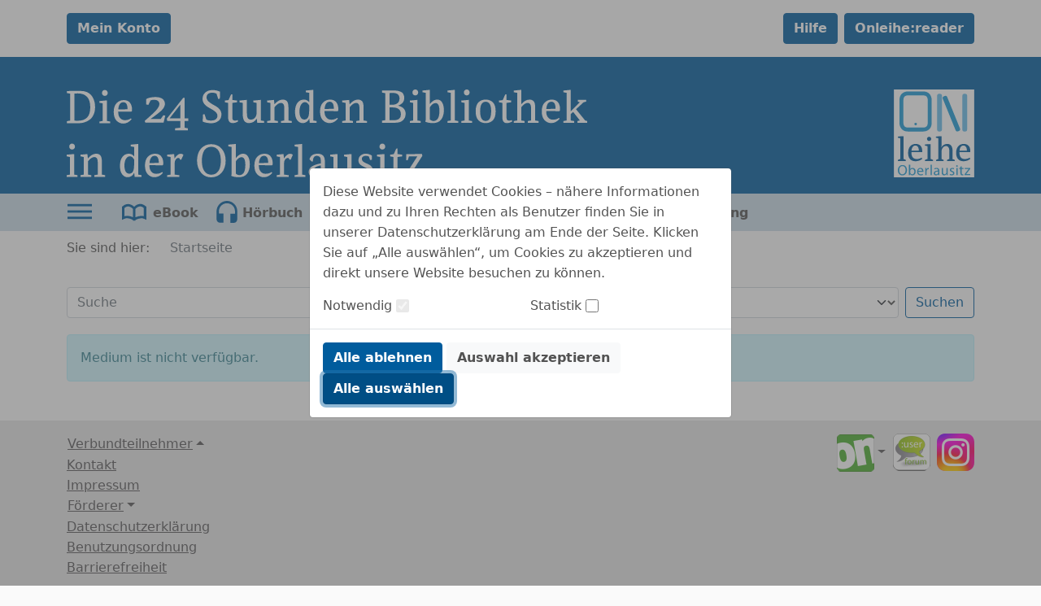

--- FILE ---
content_type: image/svg+xml;charset=UTF-8
request_url: https://oberlausitz.onleihe.de/oberlausitz/static/images/dvb_xa_de_sn_ol/defaultHeader.svg
body_size: 6876
content:
<?xml version="1.0" encoding="UTF-8" standalone="no"?>
<!-- Creator: CorelDRAW X8 -->

<svg
   xmlns:dc="http://purl.org/dc/elements/1.1/"
   xmlns:cc="http://creativecommons.org/ns#"
   xmlns:rdf="http://www.w3.org/1999/02/22-rdf-syntax-ns#"
   xmlns:svg="http://www.w3.org/2000/svg"
   xmlns="http://www.w3.org/2000/svg"
   xmlns:sodipodi="http://sodipodi.sourceforge.net/DTD/sodipodi-0.dtd"
   xmlns:inkscape="http://www.inkscape.org/namespaces/inkscape"
   xml:space="preserve"
   width="110.87mm"
   height="121.26mm"
   version="1.1"
   style="clip-rule:evenodd;fill-rule:evenodd;image-rendering:optimizeQuality;shape-rendering:geometricPrecision;text-rendering:geometricPrecision"
   viewBox="0 0 11087 12126"
   id="svg192"
   sodipodi:docname="defaultHeader.svg"
   inkscape:version="0.92.4 (5da689c313, 2019-01-14)"><metadata
   id="metadata196"><rdf:RDF><cc:Work
       rdf:about=""><dc:format>image/svg+xml</dc:format><dc:type
         rdf:resource="http://purl.org/dc/dcmitype/StillImage" /></cc:Work></rdf:RDF></metadata><sodipodi:namedview
   pagecolor="#ffffff"
   bordercolor="#666666"
   borderopacity="1"
   objecttolerance="10"
   gridtolerance="10"
   guidetolerance="10"
   inkscape:pageopacity="0"
   inkscape:pageshadow="2"
   inkscape:window-width="650"
   inkscape:window-height="480"
   id="namedview194"
   showgrid="false"
   inkscape:zoom="0.51494034"
   inkscape:cx="209.51812"
   inkscape:cy="229.15275"
   inkscape:window-x="0"
   inkscape:window-y="126"
   inkscape:window-maximized="0"
   inkscape:current-layer="svg192" />
 <defs
   id="defs180">
  <style
   type="text/css"
   id="style178">
   <![CDATA[
    .fil0 {fill:#FEFEFE}
    .fil1 {fill:#005C9D;fill-rule:nonzero}
    .fil2 {fill:#1B98D4;fill-rule:nonzero}
    .fil3 {fill:#65BBE9;fill-rule:nonzero}
   ]]>
  </style>
 </defs>
 <g
   id="Ebene_x0020_1">
  <metadata
   id="CorelCorpID_0Corel-Layer" />
  <rect
   class="fil0"
   width="11087"
   height="12126"
   id="rect183"
   x="0"
   y="0"
   style="fill:#fefefe" />
  <path
   class="fil1"
   d="m 557,9870 v -140 c 0,0 154,-88 325,-139 V 6741 c 0,0 -134,-47 -338,-84 v -144 c 0,0 338,-70 779,-60 v 3138 c 177,51 325,139 325,139 v 140 z M 9592,7739 c -325,0 -497,311 -530,710 h 1017 c 5,-404 -158,-710 -487,-710 z m 952,919 H 9053 v 65 c 0,589 274,882 743,882 227,0 501,-84 669,-200 l 79,181 c -247,191 -567,321 -915,321 -659,0 -1035,-400 -1035,-1156 0,-729 376,-1235 1044,-1235 618,0 906,385 906,970 z M 7334,9870 v -135 c 0,0 143,-84 311,-139 0,0 18,-409 18,-933 0,-521 -102,-855 -469,-855 -399,0 -617,404 -617,771 v 1017 c 158,55 297,139 297,139 v 135 H 5811 v -140 c 0,0 153,-88 325,-139 V 6741 c 0,0 -135,-47 -339,-84 v -144 c 0,0 339,-70 780,-60 v 1132 c 0,228 -28,428 -28,428 h 5 c 111,-270 404,-497 803,-497 506,0 747,334 747,1030 0,609 -23,1045 -23,1045 172,51 316,139 316,139 v 140 z M 4861,7112 c -167,0 -292,-125 -292,-288 0,-167 125,-292 292,-292 172,0 292,125 292,292 0,163 -120,288 -292,288 z m -571,2758 v -140 c 0,0 167,-93 353,-139 V 7832 c 0,0 -149,-52 -353,-89 v -144 c 0,0 334,-69 789,-55 v 2047 c 177,51 325,139 325,139 v 140 z M 2958,7739 c -325,0 -497,311 -530,710 h 1017 c 5,-404 -158,-710 -487,-710 z m 951,919 H 2419 v 65 c 0,589 274,882 743,882 227,0 501,-84 668,-200 l 79,181 c -246,191 -566,321 -914,321 -660,0 -1036,-400 -1036,-1156 0,-729 376,-1235 1045,-1235 617,0 905,385 905,970 z"
   id="path185"
   inkscape:connector-curvature="0"
   style="fill:#005c9d;fill-rule:nonzero" />
  <path
   class="fil2"
   d="m 3003,4943 c 97,0 175,-78 175,-175 0,-96 -78,-174 -175,-174 -96,0 -174,78 -174,174 0,97 78,175 174,175 z M 734,11148 c 0,296 160,560 442,560 282,0 441,-259 441,-572 0,-276 -143,-562 -439,-562 -297,0 -444,274 -444,574 z m 9008,579 446,-583 c 45,-55 86,-102 131,-155 v -4 h -536 v -143 h 752 v 112 l -441,574 c -43,56 -82,107 -127,156 v 4 h 576 v 143 h -801 z m -388,-1122 v 237 h 257 v 137 h -257 v 533 c 0,123 35,192 135,192 49,0 77,-4 104,-12 l 8,137 c -35,12 -90,24 -159,24 -84,0 -151,-28 -194,-75 -49,-56 -70,-143 -70,-260 v -539 h -153 v -137 h 153 v -184 z m -736,237 h 180 v 989 h -180 z m 200,-278 c 0,61 -43,110 -114,110 -65,0 -108,-49 -108,-110 0,-62 45,-113 112,-113 65,0 110,49 110,113 z m -1075,1085 c 55,33 149,69 239,69 129,0 190,-63 190,-147 0,-86 -51,-131 -182,-180 -179,-65 -263,-161 -263,-280 0,-159 131,-290 341,-290 100,0 188,27 241,62 l -43,130 c -38,-24 -110,-59 -202,-59 -106,0 -163,61 -163,135 0,82 57,118 186,170 169,63 259,149 259,296 0,176 -137,298 -368,298 -108,0 -208,-28 -278,-69 z m -313,-90 c 0,104 2,194 9,272 h -160 l -10,-162 h -4 c -45,80 -151,184 -327,184 -155,0 -341,-88 -341,-433 v -578 h 179 v 545 c 0,188 60,317 221,317 121,0 205,-84 237,-165 10,-25 17,-58 17,-92 v -605 h 179 z m -1332,-233 c -196,-4 -419,31 -419,223 0,118 77,171 167,171 131,0 215,-81 244,-165 6,-20 8,-41 8,-57 z m 173,268 c 0,85 4,169 15,237 h -162 l -14,-125 h -6 c -55,78 -162,147 -303,147 -200,0 -302,-141 -302,-284 0,-239 212,-370 595,-368 v -20 c 0,-80 -23,-229 -225,-227 -94,0 -190,27 -260,74 l -41,-121 c 82,-51 203,-86 327,-86 303,0 376,207 376,403 z M 5055,10380 h 180 v 1451 h -180 z m -717,770 c 0,-116 -2,-216 -8,-308 h 157 l 8,196 h 6 c 45,-133 156,-217 276,-217 19,0 33,2 49,4 v 170 c -18,-4 -36,-4 -61,-4 -127,0 -217,94 -241,229 -4,24 -6,55 -6,84 v 527 h -180 z m -438,90 c 2,-112 -47,-290 -249,-290 -184,0 -262,166 -276,290 z m -527,129 c 4,243 158,343 339,343 129,0 209,-22 274,-51 l 33,129 c -63,29 -174,63 -331,63 -305,0 -487,-202 -487,-500 0,-299 176,-532 464,-532 325,0 409,282 409,464 0,37 -2,64 -6,84 z m -1126,65 c 0,23 2,45 8,66 33,124 139,210 270,210 190,0 300,-153 300,-380 0,-198 -102,-368 -296,-368 -121,0 -235,86 -272,221 -6,22 -10,47 -10,76 z m -178,-1054 h 178 v 621 h 4 c 63,-110 178,-180 337,-180 247,0 419,205 419,503 0,353 -225,529 -445,529 -144,0 -258,-55 -333,-184 h -5 l -10,162 h -153 c 4,-68 8,-168 8,-256 z m -264,748 c 0,472 -288,725 -639,725 -366,0 -620,-284 -620,-701 0,-437 270,-723 638,-723 378,0 621,288 621,699 z M 9128,5398 c 0,0 93,231 -138,324 l -141,57 c 0,0 -231,94 -324,-138 L 6751,1278 c 0,0 -94,-232 138,-325 l 141,-57 c 0,0 231,-93 324,138 z M 1905,818 c -136,2 -587,50 -587,587 v 3261 c 2,136 50,587 587,587 h 2173 c 139,-2 589,-51 589,-587 V 1405 c -2,-136 -51,-587 -587,-587 z M 4080,5798 H 1905 C 1074,5798 773,5121 773,4666 V 1405 C 773,574 1450,273 1905,273 h 2175 c 830,0 1132,677 1132,1132 v 3261 c 0,830 -677,1132 -1132,1132 z"
   id="path187"
   inkscape:connector-curvature="0"
   style="fill:#1b98d4;fill-rule:nonzero" />
  <path
   class="fil3"
   d="m 5976,5548 c 0,0 0,250 250,250 h 152 c 0,0 250,0 250,-250 V 851 c 0,0 0,-249 -250,-249 h -152 c 0,0 -250,0 -250,249 z m 3481,0 c 0,0 0,250 249,250 h 152 c 0,0 250,0 250,-250 V 851 c 0,0 0,-249 -250,-249 h -152 c 0,0 -249,0 -249,249 z"
   id="path189"
   inkscape:connector-curvature="0"
   style="fill:#65bbe9;fill-rule:nonzero" />
 </g>
</svg>

--- FILE ---
content_type: image/svg+xml
request_url: https://cms.onleihe.de/opencms/sites/default/divibib-customerV2/xa_de_sn/oberlausitz/pics/KulturraumOberlausitzNiederschlesien.svg
body_size: 16263
content:
<?xml version="1.0" encoding="utf-8"?>
<!-- Generator: Adobe Illustrator 21.1.0, SVG Export Plug-In . SVG Version: 6.00 Build 0)  -->
<svg version="1.1" id="Layer_1" xmlns="http://www.w3.org/2000/svg" xmlns:xlink="http://www.w3.org/1999/xlink" x="0px" y="0px"
	 viewBox="0 0 263 142.9" style="enable-background:new 0 0 263 142.9;" xml:space="preserve">
<style type="text/css">
	.st0{fill:#003671;}
	.st1{fill:#D4002D;}
	.st2{fill:#E0081D;}
	.st3{fill:#E43641;}
	.st4{fill:#632F79;}
	.st5{fill:#AE83B4;}
	.st6{fill:#C19FC6;}
	.st7{fill:#036EB1;}
	.st8{fill:#034F98;}
	.st9{fill:#22A12E;}
	.st10{fill:#73BA84;}
	.st11{fill:#B8D9B1;}
	.st12{fill:#FFCF26;}
	.st13{fill:#FFDD44;}
	.st14{fill:#FFE725;}
</style>
<path class="st0" d="M65.9,99.6c-1.5,0-2.6,0.2-3.3,0.6v11c0.6,0.1,1.4,0.2,2.5,0.2c2.4,0,4.1-0.5,5.3-1.5s1.8-2.5,1.8-4.4
	C72.2,101.6,70.1,99.6,65.9,99.6 M72.3,124.2l-9.7-12.3l-0.1,12.3h-3.9V99c0.8-0.4,1.9-0.7,3.1-1c1.3-0.3,2.7-0.4,4.2-0.4
	c3.3,0,5.8,0.7,7.5,2.1s2.6,3.3,2.6,5.8c0,2.2-0.8,4-2.4,5.3c-1.6,1.3-3.8,1.9-6.5,1.9l9.6,11.6L72.3,124.2z"/>
<path class="st0" d="M95.1,109.9c-3.8,0.4-6.6,1.1-8.4,2.1c-1.8,1-2.7,2.6-2.7,5c0,1.7,0.6,3,1.7,3.8c1.1,0.8,2.7,1.2,4.8,1.2
	c1.9,0,3.4-0.3,4.5-0.8L95.1,109.9L95.1,109.9z M90.2,124.4c-3.5,0-6.1-0.6-7.9-1.9c-1.7-1.3-2.6-3.1-2.6-5.4c0-3,1.3-5.2,4-6.5
	s6.5-2.2,11.3-2.7v-1.5c0-1.8-0.5-3.1-1.6-3.8s-2.6-1.1-4.5-1.1c-1.2,0-2.4,0.1-3.5,0.4c-1.1,0.3-2.1,0.7-3.2,1.1l-1.1-2.4
	c0.9-0.5,2.1-0.9,3.6-1.3c1.5-0.4,3.1-0.6,4.8-0.6c2.8,0,5.1,0.6,6.9,1.9c1.8,1.3,2.7,3.3,2.7,6.1v15.8c-1.1,0.5-2.4,1-3.9,1.3
	C93.9,124.2,92.2,124.4,90.2,124.4"/>
<path class="st0" d="M114.3,124.4c-3.3,0-5.8-0.7-7.4-2.1c-1.6-1.4-2.4-3.4-2.4-5.9V99.3h4.5v17.3c0,1.5,0.5,2.8,1.4,3.7
	s2.3,1.4,4.1,1.4c2,0,3.7-0.3,4.9-1V99.4h4.5v23.2c-1.1,0.6-2.5,1.1-4.1,1.4C118.3,124.3,116.4,124.4,114.3,124.4"/>
<path class="st0" d="M161.3,124v-17.8c0-1.4-0.4-2.5-1.2-3.4s-2.2-1.3-4.1-1.3c-2.2,0-4.1,0.7-5.7,2.2V124h-4.5v-17.9
	c0-1.4-0.5-2.5-1.5-3.3s-2.5-1.2-4.5-1.2c-1.2,0-2.1,0.1-2.7,0.2c-0.6,0.1-1.4,0.3-2.2,0.7V124h-4.5v-23.3c1.4-0.6,2.8-1,4.2-1.3
	s3.2-0.4,5.3-0.4c2,0,3.7,0.3,5.1,0.8c1.3,0.5,2.5,1.2,3.3,2.2c1-0.9,2.2-1.6,3.6-2.2c1.4-0.5,3.1-0.8,4.9-0.8c3,0,5.3,0.7,6.7,2.1
	c1.5,1.4,2.2,3.1,2.2,5.1V124H161.3z"/>
<path class="st0" d="M62.8,88.6c-3.1,1.5-7.8,2.2-13.9,2.2c-4.7,0-8.2-0.7-10.4-2.2c-2.4-1.6-3.6-4.3-3.6-8.1V62.3h12v19.1
	c0,1.1,0.7,1.7,2,1.7c0.7,0,1.2-0.1,1.8-0.3V62.3h12L62.8,88.6L62.8,88.6z"/>
<path class="st0" d="M137.7,88.6c-3.1,1.5-7.8,2.2-13.9,2.2c-4.7,0-8.2-0.7-10.4-2.2c-2.4-1.6-3.6-4.3-3.6-8.1V62.3h12v19.1
	c0,1.1,0.7,1.7,2,1.7c0.7,0,1.2-0.1,1.8-0.3V62.3h12L137.7,88.6L137.7,88.6z"/>
<path class="st0" d="M155.9,71.4c0-1.6-0.2-2.7-0.6-3.3c-0.5-0.8-1.4-1.1-2.8-1.1c-0.2,0-0.4,0-0.7,0.1v9c0.1,0.1,0.3,0.1,0.5,0.1
	C154.7,76.1,155.9,74.5,155.9,71.4 M167,90.5h-10.8l-4.3-11.9v11.9h-9.8V63.2c2.8-1.2,6.3-1.7,10.3-1.7c4.5,0,7.8,0.9,10.1,2.6
	c2.1,1.6,3.2,3.9,3.2,6.8c0,1.3-0.5,2.6-1.5,3.9s-2.1,2.3-3.3,2.8v0.1L167,90.5z"/>
<polygon class="st0" points="88.8,89.6 101.3,89.6 101.3,70.4 106.8,70.4 106.8,62.4 83.3,62.4 83.3,70.4 88.8,70.4 "/>
<polygon class="st0" points="32.6,89.1 19.9,89.1 14.2,76.5 14.2,89.1 2.9,89.1 2.9,62.5 14.2,62.5 14.2,74.2 20.3,62.5 31.8,62.5 
	24.3,74.6 "/>
<polygon class="st0" points="84.5,89.7 66.7,89.7 66.7,61.9 78.6,61.9 78.6,83.5 84.5,83.5 "/>
<path class="st0" d="M60,137.7c-1.5,0-2.1-1.5-2.1-3.4s0.6-3.4,2.1-3.4s2.1,1.5,2.1,3.4C62.1,136.1,61.5,137.7,60,137.7z M60,131.4
	c-1,0-1.2,1.3-1.2,2.8s0.3,2.8,1.2,2.8c1,0,1.2-1.3,1.2-2.8C61.3,132.7,61,131.4,60,131.4z M64.9,137.7c-0.6,0-1.1-0.1-1.6-0.4v-6.1
	c0.4-0.2,0.9-0.4,1.5-0.4c1.2,0,1.9,0.7,1.9,1.7c0,0.8-0.5,1.4-1,1.5l0,0c0.5,0.1,1.2,0.6,1.2,1.7C66.9,137,66,137.7,64.9,137.7z
	 M64.8,131.4c-0.3,0-0.5,0-0.7,0.1v2.4h0.6c0.9,0,1.3-0.4,1.3-1.3C65.9,131.8,65.5,131.4,64.8,131.4z M64.7,134.4h-0.6v2.6
	c0.2,0.1,0.5,0.1,0.8,0.1c0.7,0,1.3-0.5,1.3-1.4C66.1,134.8,65.7,134.4,64.7,134.4z M68.1,137.6V131h2.7v0.6h-1.9v2.3h1.7v0.6h-1.7
	v2.6h1.9v0.6h-2.7V137.6z M74.5,137.6l-1-2c-0.2-0.5-0.5-0.9-0.9-1.1v3.1h-0.8v-6.3c0.4-0.2,0.9-0.4,1.4-0.4c1.2,0,2,0.7,2,1.9
	c0,1-0.7,1.6-1.6,1.8l0,0c0.3,0.2,0.5,0.6,0.7,1l1.1,2.1h-0.9V137.6z M73.3,131.4c-0.2,0-0.4,0-0.6,0.1v2.6c0.2,0,0.3,0.1,0.5,0.1
	c0.8,0,1.4-0.6,1.4-1.4C74.5,131.9,74,131.4,73.3,131.4z M76.5,137.6V131h0.8v6H79v0.6H76.5z M83.4,137.6l-0.5-2H81l-0.5,2h-0.7
	l1.9-6.6h0.8l1.9,6.6H83.4z M82.1,132.6c-0.1-0.3-0.1-0.7-0.2-0.9l0,0c0,0.3-0.1,0.6-0.2,0.9l-0.6,2.4h1.7L82.1,132.6z M86.9,137.7
	c-1.1,0-1.8-0.7-1.8-1.9V131h0.8v4.9c0,0.7,0.3,1.2,1,1.2s1-0.5,1-1.2V131h0.7v4.9C88.7,137,88,137.7,86.9,137.7z M91.1,137.7
	c-0.5,0-1-0.1-1.3-0.4l0.2-0.5c0.3,0.2,0.7,0.3,1,0.3c0.7,0,1.1-0.5,1.1-1.2c0-1.6-2.3-1.3-2.3-3.4c0-1,0.7-1.7,1.7-1.7
	c0.5,0,0.9,0.1,1.2,0.4l-0.2,0.5c-0.2-0.2-0.6-0.3-0.9-0.3c-0.6,0-1.1,0.4-1.1,1.1c0,1.6,2.3,1.2,2.3,3.3
	C92.9,136.9,92.2,137.7,91.1,137.7z M94.1,137.6V131h0.8v6.6H94.1z M97.9,131.5v6h-0.8v-6h-1.2V131H99v0.6h-1.1V131.5z M99.6,137.6
	l2.1-6h-2V131h3l-2.1,6h2.1v0.6H99.6z M103.1,134.5v-0.7h1.9v0.7H103.1z M109.4,137.6l-2.4-4.9c-0.2-0.4-0.2-0.6-0.3-0.8l0,0
	c0,0.1,0,0.4,0,0.8v4.9H106V131h0.9l2.2,4.7c0.1,0.3,0.2,0.6,0.3,0.7l0,0c0-0.1,0-0.4,0-0.8V131h0.7v6.6H109.4z M111.6,137.6V131
	h0.8v6.6H111.6z M113.8,137.6V131h2.7v0.6h-1.9v2.3h1.7v0.6h-1.7v2.6h1.9v0.6h-2.7V137.6z M119.1,137.7c-0.6,0-1.2-0.2-1.5-0.4v-6.1
	c0.4-0.2,0.8-0.4,1.5-0.4c1.5,0,2.4,1.3,2.4,3.3C121.4,136.2,120.7,137.7,119.1,137.7z M119,131.4c-0.3,0-0.5,0.1-0.7,0.1v5.4
	c0.1,0.1,0.4,0.1,0.7,0.1c1.1,0,1.6-1.1,1.6-2.9C120.6,132.4,120.1,131.4,119,131.4z M122.7,137.6V131h2.7v0.6h-1.9v2.3h1.7v0.6
	h-1.7v2.6h1.9v0.6h-2.7V137.6z M129.1,137.6l-1-2c-0.2-0.5-0.5-0.9-0.9-1.1v3.1h-0.8v-6.3c0.4-0.2,0.9-0.4,1.4-0.4
	c1.2,0,2,0.7,2,1.9c0,1-0.7,1.6-1.6,1.8l0,0c0.3,0.2,0.5,0.6,0.7,1l1.1,2.1h-0.9V137.6z M127.9,131.4c-0.2,0-0.4,0-0.6,0.1v2.6
	c0.2,0,0.3,0.1,0.5,0.1c0.8,0,1.4-0.6,1.4-1.4C129,131.9,128.6,131.4,127.9,131.4z M132.1,137.7c-0.5,0-1-0.1-1.3-0.4l0.2-0.5
	c0.3,0.2,0.7,0.3,1,0.3c0.7,0,1.1-0.5,1.1-1.2c0-1.6-2.3-1.3-2.3-3.4c0-1,0.7-1.7,1.7-1.7c0.5,0,0.9,0.1,1.2,0.4l-0.2,0.5
	c-0.2-0.2-0.6-0.3-0.9-0.3c-0.6,0-1.1,0.4-1.1,1.1c0,1.6,2.3,1.2,2.3,3.3C133.9,136.9,133.1,137.7,132.1,137.7z M137.1,137.7
	c-1.5,0-2.2-1.6-2.2-3.4c0-1.8,0.7-3.4,2.2-3.4c0.4,0,0.8,0.1,1.1,0.4l-0.2,0.5c-0.2-0.2-0.5-0.3-0.8-0.3c-1,0-1.4,1.4-1.4,2.8
	c0,1.4,0.4,2.8,1.4,2.8c0.3,0,0.6-0.1,0.8-0.3l0.2,0.5C137.9,137.5,137.5,137.7,137.1,137.7z M142.1,137.6v-3.1H140v3.1h-0.8V131
	h0.8v2.9h2.1V131h0.8v6.6H142.1z M144.3,137.6V131h0.8v6h1.7v0.6H144.3z M147.8,137.6V131h2.7v0.6h-1.9v2.3h1.7v0.6h-1.7v2.6h1.9
	v0.6h-2.7V137.6z M152.6,137.7c-0.5,0-1-0.1-1.3-0.4l0.2-0.5c0.3,0.2,0.7,0.3,1,0.3c0.7,0,1.1-0.5,1.1-1.2c0-1.6-2.3-1.3-2.3-3.4
	c0-1,0.7-1.7,1.7-1.7c0.5,0,0.9,0.1,1.2,0.4l-0.2,0.5c-0.2-0.2-0.6-0.3-0.9-0.3c-0.6,0-1.1,0.4-1.1,1.1c0,1.6,2.3,1.2,2.3,3.3
	C154.5,136.9,153.7,137.7,152.6,137.7z M155.7,137.6V131h0.8v6.6H155.7z M157.9,137.6V131h2.7v0.6h-1.9v2.3h1.7v0.6h-1.7v2.6h1.9
	v0.6h-2.7V137.6z"/>
<g>
	<path class="st0" d="M165,137.6l-2.4-4.9c-0.2-0.4-0.3-0.6-0.3-0.8l0,0c0,0.1,0,0.4,0,0.8v4.9h-0.7V131h0.9l2.2,4.7
		c0.1,0.3,0.2,0.6,0.3,0.7l0,0c0-0.1,0-0.4,0-0.8V131h0.7v6.6H165z"/>
</g>
<g>
	<path class="st0" d="M6.4,53l-1.9-3.4l0,0V53H3.7v-6.5h0.8v3l0,0l1.9-3h0.8l-2,3L7.3,53H6.4z"/>
	<path class="st0" d="M9.8,53.1c-1.1,0-1.8-0.7-1.8-1.8v-4.8h0.8v4.8c0,0.7,0.3,1.2,1,1.2s1-0.5,1-1.2v-4.8h0.7v4.8
		C11.6,52.4,10.9,53.1,9.8,53.1z"/>
	<path class="st0" d="M12.9,53v-6.5h0.8v5.9h1.7V53H12.9z"/>
	<path class="st0" d="M17.6,47v6h-0.8v-6h-1.1v-0.6h3.1V47H17.6z"/>
	<path class="st0" d="M21.4,53.1c-1.1,0-1.8-0.7-1.8-1.8v-4.8h0.8v4.8c0,0.7,0.3,1.2,1,1.2s1-0.5,1-1.2v-4.8h0.7v4.8
		C23.2,52.4,22.5,53.1,21.4,53.1z"/>
	<path class="st0" d="M27.2,53l-1-2c-0.2-0.4-0.5-0.9-0.9-1.1v3h-0.8v-6.3c0.4-0.2,0.9-0.4,1.4-0.4c1.2,0,1.9,0.7,1.9,1.8
		c0,0.9-0.7,1.6-1.6,1.8l0,0c0.3,0.2,0.5,0.6,0.7,1l1.1,2h-0.8V53z M25.9,46.9c-0.2,0-0.4,0-0.6,0.1v2.5c0.2,0,0.3,0.1,0.5,0.1
		c0.8,0,1.3-0.6,1.3-1.4C27.1,47.4,26.7,46.9,25.9,46.9z"/>
</g>
<g>
	<path class="st0" d="M32.2,53l-2.3-4.9c-0.2-0.4-0.2-0.6-0.3-0.7l0,0c0,0.1,0,0.4,0,0.8V53H29v-6.5h0.9L32,51
		c0.1,0.3,0.2,0.6,0.3,0.7l0,0c0-0.1,0-0.4,0-0.7v-4.6H33V53H32.2z"/>
</g>
<g>
	<path class="st0" d="M36.1,50v3h-0.8v-3l-1.6-3.6h0.8l1.1,3l0,0l1.2-3h0.7L36.1,50z"/>
	<path class="st0" d="M43.1,53l-1-2c-0.2-0.4-0.5-0.9-0.9-1.1v3h-0.8v-6.3c0.4-0.2,0.9-0.4,1.4-0.4c1.2,0,1.9,0.7,1.9,1.8
		c0,0.9-0.7,1.6-1.6,1.8l0,0c0.3,0.2,0.5,0.6,0.7,1l1.1,2h-0.8V53z M41.8,46.9c-0.2,0-0.4,0-0.6,0.1v2.5c0.2,0,0.3,0.1,0.5,0.1
		c0.8,0,1.3-0.6,1.3-1.4C43,47.4,42.6,46.9,41.8,46.9z"/>
	<path class="st0" d="M46.7,53.1c-1.1,0-1.8-0.7-1.8-1.8v-4.8h0.8v4.8c0,0.7,0.3,1.2,1,1.2s1-0.5,1-1.2v-4.8h0.7v4.8
		C48.4,52.4,47.8,53.1,46.7,53.1z"/>
	<path class="st0" d="M54.2,53l-0.4-4.9c0-0.2,0-0.5,0-0.8l0,0c0,0.2-0.1,0.5-0.2,0.8L52.5,53H52l-1.1-4.9c-0.1-0.3-0.1-0.5-0.2-0.8
		l0,0c0,0.2,0,0.5,0,0.8L50.3,53h-0.7l0.6-6.5H51l1.1,4.6c0.1,0.3,0.1,0.6,0.2,0.9l0,0c0-0.3,0.1-0.6,0.2-0.9l1.1-4.6h0.8L55,53
		H54.2z"/>
</g>
<g>
	<path class="st0" d="M61,53v-3.1h-2V53h-0.8v-6.5H59v2.9h2v-2.9h0.8V53H61z"/>
	<path class="st0" d="M65,53.1c-1.5,0-2-1.5-2-3.4c0-1.8,0.6-3.4,2-3.4c1.5,0,2,1.5,2,3.4S66.5,53.1,65,53.1z M65,46.9
		c-1,0-1.2,1.3-1.2,2.8s0.3,2.8,1.2,2.8c1,0,1.2-1.3,1.2-2.8C66.2,48.2,66,46.9,65,46.9z"/>
</g>
<g>
	<path class="st0" d="M70.9,53l-1-2c-0.2-0.4-0.5-0.9-0.9-1.1v3h-0.8v-6.3c0.4-0.2,0.9-0.4,1.4-0.4c1.2,0,1.9,0.7,1.9,1.8
		c0,0.9-0.7,1.6-1.6,1.8l0,0c0.3,0.2,0.5,0.6,0.7,1l1.1,2h-0.8V53z M69.6,46.9c-0.2,0-0.4,0-0.6,0.1v2.5c0.2,0,0.3,0.1,0.5,0.1
		c0.8,0,1.3-0.6,1.3-1.4C70.8,47.4,70.4,46.9,69.6,46.9z"/>
</g>
<g>
	<path class="st0" d="M75.9,53l-2.3-4.9c-0.2-0.4-0.2-0.6-0.3-0.7l0,0c0,0.1,0,0.4,0,0.8V53h-0.7v-6.5h0.9l2.2,4.6
		c0.1,0.3,0.2,0.6,0.3,0.7l0,0c0-0.1,0-0.4,0-0.7v-4.6h0.7V53H75.9z"/>
</g>
<path class="st0" d="M77,55.1v-0.6c0.7-0.2,1-1.1,1-1.8v-6.2h0.8v6.1C78.8,53.7,78.3,54.8,77,55.1z M83.3,53l-0.5-2h-1.9l-0.5,2
	h-0.7l1.9-6.5h0.7l1.9,6.5H83.3z M82,48.1c-0.1-0.3-0.1-0.6-0.2-0.9l0,0c0,0.3-0.1,0.6-0.2,0.9L81,50.5h1.6L82,48.1z M87.1,53v-3.6
	l-0.5,0.3v-0.5l0.5-0.3v-2.4h0.8v2l0.7-0.5v0.5L87.9,49v3.4h1.7V53H87.1z M92.1,53.1c-1.1,0-1.8-0.7-1.8-1.8v-4.8h0.8v4.8
	c0,0.7,0.3,1.2,1,1.2s1-0.5,1-1.2v-4.8h0.7v4.8C93.9,52.4,93.2,53.1,92.1,53.1z M94.8,53l2.1-6h-2v-0.6h3l-2.1,6h2.1V53H94.8z
	 M96.7,45.8c-0.1,0.1-0.2,0.1-0.3,0.1s-0.2,0-0.3-0.1l-0.8-0.9l0.3-0.2l0.8,0.7l0.8-0.7l0.3,0.2L96.7,45.8z M99,53v-6.5h0.8V53H99z
	 M103.1,53.1c-1.4,0-2.1-1.6-2.1-3.4s0.7-3.4,2.1-3.4c0.4,0,0.8,0.1,1.1,0.4l-0.2,0.5c-0.2-0.2-0.5-0.3-0.8-0.3
	c-1,0-1.4,1.4-1.4,2.8s0.4,2.7,1.4,2.7c0.3,0,0.6-0.1,0.8-0.3l0.2,0.5C103.9,52.9,103.5,53.1,103.1,53.1z M108.4,53l-0.5-2H106
	l-0.5,2h-0.7l1.9-6.5h0.7l1.9,6.5H108.4z M107.2,48.1c-0.1-0.3-0.1-0.6-0.2-0.9l0,0c0,0.3-0.1,0.6-0.2,0.9l-0.6,2.4h1.6L107.2,48.1z
	 M109.6,49.9v-0.6h1.9v0.6H109.6z"/>
<g>
	<path class="st0" d="M114.1,53.1c-0.6,0-1.2-0.2-1.5-0.4v-6c0.4-0.2,0.8-0.4,1.4-0.4c1.5,0,2.3,1.3,2.3,3.3
		C116.4,51.6,115.7,53.1,114.1,53.1z M114,46.9c-0.2,0-0.5,0.1-0.6,0.1v5.3c0.1,0.1,0.4,0.1,0.7,0.1c1.1,0,1.6-1.1,1.6-2.9
		C115.6,47.9,115.1,46.9,114,46.9z"/>
</g>
<g>
	<path class="st0" d="M117.6,53v-6.5h2.6V47h-1.8v2.3h1.7v0.6h-1.7v2.5h1.8V53H117.6z"/>
	<path class="st0" d="M121.3,53v-6.5h0.8v5.9h1.7V53H121.3z"/>
</g>
<g>
	<path class="st0" d="M128,53l-2.3-4.9c-0.2-0.4-0.2-0.6-0.3-0.7l0,0c0,0.1,0,0.4,0,0.8V53h-0.7v-6.5h0.9l2.2,4.6
		c0.1,0.3,0.2,0.6,0.3,0.7l0,0c0-0.1,0-0.4,0-0.7v-4.6h0.7V53H128z"/>
</g>
<g>
	<path class="st0" d="M129,55.1v-0.6c0.7-0.2,1-1.1,1-1.8v-6.2h0.8v6.1C130.8,53.7,130.3,54.8,129,55.1z"/>
	<path class="st0" d="M135.3,53l-0.5-2h-1.9l-0.5,2h-0.7l1.9-6.5h0.7l1.9,6.5H135.3z M134.1,48.1c-0.1-0.3-0.1-0.6-0.2-0.9l0,0
		c0,0.3-0.1,0.6-0.2,0.9l-0.6,2.4h1.6L134.1,48.1z"/>
	<path class="st0" d="M140,53.1c-0.5,0-1-0.1-1.3-0.4l0.2-0.5c0.3,0.2,0.7,0.3,1,0.3c0.7,0,1.1-0.5,1.1-1.2c0-1.6-2.3-1.2-2.3-3.3
		c0-1,0.7-1.6,1.7-1.6c0.5,0,0.9,0.1,1.2,0.4l-0.2,0.5c-0.2-0.2-0.6-0.3-0.9-0.3c-0.6,0-1,0.4-1,1.1c0,1.6,2.3,1.2,2.3,3.3
		C141.8,52.3,141,53.1,140,53.1z M140.5,45.8c-0.1,0.1-0.2,0.1-0.3,0.1s-0.2,0-0.3-0.1l-0.8-0.9l0.3-0.2l0.8,0.7l0.8-0.7l0.3,0.2
		L140.5,45.8z"/>
	<path class="st0" d="M142.9,53v-6.5h0.8v5.9h1.7V53H142.9z"/>
	<path class="st0" d="M146.3,53v-6.5h2.6V47h-1.8v2.3h1.7v0.6h-1.7v2.5h1.8V53H146.3z"/>
	<path class="st0" d="M151.1,53.1c-0.5,0-1-0.1-1.3-0.4l0.2-0.5c0.3,0.2,0.7,0.3,1,0.3c0.7,0,1.1-0.5,1.1-1.2c0-1.6-2.3-1.2-2.3-3.3
		c0-1,0.7-1.6,1.7-1.6c0.5,0,0.9,0.1,1.2,0.4l-0.2,0.5c-0.2-0.2-0.5-0.3-0.9-0.3c-0.6,0-1,0.4-1,1.1c0,1.6,2.3,1.2,2.3,3.3
		C152.9,52.3,152.1,53.1,151.1,53.1z"/>
</g>
<g>
	<path class="st0" d="M156.6,53l-1.9-3.4l0,0V53H154v-6.5h0.8v3l0,0l1.9-3h0.8l-2,3l2.1,3.5H156.6z"/>
</g>
<g>
	<path class="st0" d="M161.6,53l-0.5-2h-1.9l-0.5,2H158l1.9-6.5h0.7l1.9,6.5H161.6z M160.4,48.1c-0.1-0.3-0.1-0.6-0.2-0.9l0,0
		c0,0.3-0.1,0.6-0.2,0.9l-0.6,2.4h1.6L160.4,48.1z"/>
</g>
<path class="st1" d="M214.7,38.5c1.1,5.3-1.7,9.1-6.4,8.3c-5.2-1-10.9-6.7-12-12.2c-1-4.9,2.7-7.8,7.9-6.7
	C209.1,28.9,213.7,33.5,214.7,38.5"/>
<path class="st2" d="M189.6,33.5c0.6,3.9-3,6.6-8.4,6.2c-5.6-0.4-10-3.6-9.8-7.4c0.1-3.4,4.1-6.1,8.8-5.9
	C184.9,26.7,189,29.9,189.6,33.5"/>
<path class="st2" d="M197.4,20.6c0.7,2.9-2,4.8-6.2,4.2c-4.4-0.6-8.2-3.2-8.5-5.9c-0.2-2.6,2.8-4.4,6.7-4
	C193.3,15.3,196.8,17.9,197.4,20.6"/>
<path class="st1" d="M204.7,55.6c0.5,5.1-2.7,9.1-7.1,9c-5-0.1-9.6-5.1-10.2-10.9c-0.5-5.5,3.2-9,8.2-8.2
	C200.1,46.3,204.2,50.7,204.7,55.6"/>
<path class="st3" d="M164,32.7c-0.3,2.8-3.6,5.3-7.1,5.7c-3.4,0.4-5.6-1.6-5-4.4c0.5-2.6,3.5-5,6.7-5.4
	C161.9,28.2,164.3,30,164,32.7"/>
<path class="st4" d="M210.1,61c4.3,2.2,6.6,8.5,5,14.3s-6.7,9.7-11.3,8.6c-5.2-1.2-7.9-7.9-6-14.9S205.2,58.6,210.1,61"/>
<path class="st5" d="M201.3,90.2c3.5,0.6,4.7,4,2.9,7.6c-1.7,3.4-6,5.9-9.5,5.6c-3.8-0.3-5.6-3.5-3.8-7.2
	C192.7,92.3,197.5,89.6,201.3,90.2"/>
<path class="st5" d="M185.4,72.9c5.3,1.8,7.9,7.1,6.1,11.9c-1.8,4.5-7.2,7.2-12.2,6c-5.4-1.4-8.7-6.8-7.2-12
	C173.6,73.4,179.6,70.9,185.4,72.9"/>
<path class="st4" d="M218.7,82.3c2.3,0.6,3.1,4,1.7,7.5s-4.6,6-7.1,5.8c-2.7-0.2-3.6-3.4-2-7.2C213,84.4,216.2,81.6,218.7,82.3"/>
<path class="st6" d="M192,107.9c2.7,0.2,3.8,2,2.5,3.9c-1.2,1.9-4.3,3.3-6.9,3.1c-2.7-0.2-4.1-1.9-3-3.8
	C185.8,109.2,189.2,107.7,192,107.9"/>
<path class="st0" d="M222.7,77.7c2.3-4.5,5.8-6,8-3.4c2,2.4,2,7.5-0.2,11.5c-2.3,4.1-6,5.9-8.2,4.1C219.9,88,220.3,82.5,222.7,77.7"
	/>
<path class="st7" d="M232.5,87.8c1.6-2.8,3.9-3.9,5.3-2.5s1.3,4.6-0.3,7.2c-1.6,2.6-4.2,3.7-5.6,2.6
	C230.5,93.9,230.8,90.7,232.5,87.8"/>
<path class="st7" d="M220.4,97.8c2.1-2.9,4.8-4.4,6.3-3.2c1.4,1.2,1.1,4.3-0.7,6.9c-1.9,2.7-4.8,4-6.4,3.1
	C218,103.7,218.4,100.8,220.4,97.8"/>
<path class="st8" d="M235.4,70.6c1.3-2.8,3.4-3.6,4.9-1.8c1.5,1.7,1.6,5.2,0.3,7.9c-1.4,2.7-3.7,3.7-5.1,2.2
	C234.1,77.3,234.1,73.5,235.4,70.6"/>
<path class="st7" d="M239.7,94.4c1.2-1.9,3.1-2.6,4.4-1.6c1.3,1.1,1.4,3.4,0.1,5.2c-1.2,1.8-3.3,2.5-4.6,1.5
	C238.4,98.6,238.5,96.3,239.7,94.4"/>
<path class="st9" d="M234.6,65.1c-1.6-3.9-1.3-9.4,0.8-12c2-2.5,5.2-1.4,7,2.3c1.7,3.6,1.1,8.5-1.1,11.2
	C239,69.3,236.1,68.8,234.6,65.1"/>
<path class="st10" d="M244.7,52.8c-1.3-2.6-1.2-6.1,0.4-7.8c1.6-1.6,4.1-0.9,5.6,1.6c1.4,2.5,1.1,5.8-0.6,7.5
	C248.3,55.9,246,55.3,244.7,52.8"/>
<path class="st10" d="M245.8,68.8c-1.1-2.4-0.7-6,1-7.8s4.1-1.3,5.4,1.1c1.3,2.4,0.8,5.7-1.1,7.6C249.3,71.5,246.9,71.2,245.8,68.8"
	/>
<path class="st9" d="M234.4,44.9c-1.6-2.9-1.7-6.5-0.2-8s4.1-0.5,5.7,2.2c1.5,2.7,1.4,6.1-0.1,7.8C238.2,48.7,235.9,47.8,234.4,44.9
	"/>
<path class="st11" d="M253.3,44.3c-1.1-1.8-0.9-4.3,0.5-5.5c1.5-1.2,3.7-0.7,4.9,1.1c1.2,1.8,0.9,4.2-0.7,5.5
	C256.5,46.5,254.4,46.1,253.3,44.3"/>
<path class="st12" d="M230.7,44.2c-2.8,0.9-6.4-2.4-8.5-7.2c-2-4.7-1.1-8.6,2-9c3-0.4,6.9,2.5,8.5,6.8
	C234.4,39,233.3,43.3,230.7,44.2"/>
<path class="st13" d="M222.1,23.5c-2.4,0.2-5.6-2-7.2-4.9c-1.6-2.8-0.7-5.1,1.8-5.3s5.6,1.8,7,4.5C225.1,20.6,224.4,23.2,222.1,23.5
	"/>
<path class="st13" d="M235.2,29.4c-2,0.5-4.7-1.7-6-4.6c-1.3-2.9-0.6-5.4,1.6-5.8c2.2-0.3,4.9,1.6,6.1,4.4
	C238,26.2,237.2,28.9,235.2,29.4"/>
<path class="st13" d="M215.1,33.2c-2.7,0.4-6.5-2.3-8.4-5.7c-1.8-3.2-0.8-5.8,2.1-6c2.8-0.1,6.3,2.1,7.9,5.2
	C218.4,29.9,217.7,32.9,215.1,33.2"/>
<path class="st14" d="M214.6,9.5c-1.9,0.2-4.4-1.2-5.5-3.1c-1.1-1.8-0.3-3.3,1.7-3.5c1.9-0.2,4.3,1.1,5.3,2.9
	C217.1,7.7,216.5,9.4,214.6,9.5"/>
</svg>


--- FILE ---
content_type: image/svg+xml;charset=UTF-8
request_url: https://oberlausitz.onleihe.de/oberlausitz/static/images/dvb_xa_de_sn_ol/defaultLogo.svg
body_size: 18928
content:
<?xml version="1.0" encoding="UTF-8" standalone="no"?>
<!-- Creator: CorelDRAW X8 -->

<svg
   xmlns:dc="http://purl.org/dc/elements/1.1/"
   xmlns:cc="http://creativecommons.org/ns#"
   xmlns:rdf="http://www.w3.org/1999/02/22-rdf-syntax-ns#"
   xmlns:svg="http://www.w3.org/2000/svg"
   xmlns="http://www.w3.org/2000/svg"
   xmlns:sodipodi="http://sodipodi.sourceforge.net/DTD/sodipodi-0.dtd"
   xmlns:inkscape="http://www.inkscape.org/namespaces/inkscape"
   xml:space="preserve"
   width="142.217mm"
   height="24.002272mm"
   version="1.1"
   style="clip-rule:evenodd;fill-rule:evenodd;image-rendering:optimizeQuality;shape-rendering:geometricPrecision;text-rendering:geometricPrecision"
   viewBox="0 0 14090 2377.6108"
   id="svg152"
   sodipodi:docname="defaultLogo.svg"
   inkscape:version="0.92.4 (5da689c313, 2019-01-14)"><metadata
   id="metadata156"><rdf:RDF><cc:Work
       rdf:about=""><dc:format>image/svg+xml</dc:format><dc:type
         rdf:resource="http://purl.org/dc/dcmitype/StillImage" /></cc:Work></rdf:RDF></metadata><sodipodi:namedview
   pagecolor="#ffffff"
   bordercolor="#666666"
   borderopacity="1"
   objecttolerance="10"
   gridtolerance="10"
   guidetolerance="10"
   inkscape:pageopacity="0"
   inkscape:pageshadow="2"
   inkscape:window-width="650"
   inkscape:window-height="480"
   id="namedview154"
   showgrid="false"
   inkscape:zoom="0.43905911"
   inkscape:cx="268.75653"
   inkscape:cy="45.358623"
   inkscape:window-x="0"
   inkscape:window-y="126"
   inkscape:window-maximized="0"
   inkscape:current-layer="svg152" />
 <defs
   id="defs86">
  <style
   type="text/css"
   id="style84">
   <![CDATA[
    .fil0 {fill:#FEFEFE;fill-rule:nonzero}
   ]]>
  </style>
 </defs>
 <g
   id="Ebene_x0020_1"
   transform="translate(0,-0.1945455)">
  <metadata
   id="CorelCorpID_0Corel-Layer" />
  <path
   class="fil0"
   d="M 292,2366 H 0 v -46 l 90,-16 V 1828 L 0,1811 v -46 l 187,-17 h 15 v 556 l 90,16 z m -90,-763 c -15,15 -34,23 -56,23 -23,0 -41,-8 -56,-23 -14,-16 -21,-35 -21,-57 0,-23 7,-42 21,-58 15,-15 33,-23 56,-23 22,0 41,8 56,23 15,16 22,35 22,58 0,22 -7,41 -22,57 z"
   id="path89"
   inkscape:connector-curvature="0"
   style="fill:#fefefe;fill-rule:nonzero" />
  <path
   id="1"
   class="fil0"
   d="M 1042,2366 H 750 v -46 l 90,-16 v -341 c 0,-89 -29,-134 -88,-134 -58,0 -116,38 -176,116 v 359 l 90,16 v 46 H 374 v -46 l 90,-16 v -476 l -90,-17 v -46 l 187,-17 12,118 c 38,-42 74,-74 110,-95 36,-20 76,-31 121,-31 46,0 82,15 108,45 27,30 40,87 40,172 v 347 l 90,16 z"
   inkscape:connector-curvature="0"
   style="fill:#fefefe;fill-rule:nonzero" />
  <path
   id="2"
   class="fil0"
   d="m 2027,2366 h -187 l -13,-117 c -14,38 -37,69 -69,91 -33,23 -69,35 -108,35 -59,0 -108,-26 -148,-78 -40,-51 -60,-128 -60,-229 0,-104 22,-185 66,-242 44,-58 102,-87 175,-87 55,0 103,23 142,70 v -253 l -90,-16 v -47 l 187,-17 h 15 v 828 l 90,16 z m -202,-318 v -152 c -35,-59 -73,-88 -114,-88 -40,0 -75,22 -104,67 -29,45 -44,107 -44,187 0,65 11,117 32,157 22,40 55,60 100,60 87,0 130,-77 130,-231 z"
   inkscape:connector-curvature="0"
   style="fill:#fefefe;fill-rule:nonzero" />
  <path
   id="3"
   class="fil0"
   d="m 2585,2233 18,25 c -66,78 -141,117 -226,117 -71,0 -132,-27 -183,-80 -50,-53 -75,-132 -75,-236 0,-106 27,-186 80,-240 53,-53 118,-80 194,-80 40,0 75,8 105,22 30,15 53,35 69,60 16,24 28,50 36,78 7,27 11,55 11,84 0,23 -1,41 -3,55 l -15,14 -356,-3 c 0,39 4,75 14,108 9,32 28,61 57,87 29,26 67,38 113,38 64,0 117,-16 161,-49 z m -343,-240 251,-6 c 0,-127 -37,-191 -112,-191 -42,0 -74,18 -97,53 -24,35 -37,83 -42,144 z"
   inkscape:connector-curvature="0"
   style="fill:#fefefe;fill-rule:nonzero" />
  <path
   id="4"
   class="fil0"
   d="m 3050,2366 h -329 v -46 l 90,-16 v -476 l -90,-17 v -46 l 187,-17 12,118 c 54,-84 109,-126 166,-126 29,0 53,9 75,28 l -60,132 -35,-3 c -3,-28 -17,-42 -42,-42 -29,0 -53,13 -72,40 -19,27 -29,58 -29,91 v 318 l 127,16 z"
   inkscape:connector-curvature="0"
   style="fill:#fefefe;fill-rule:nonzero" />
  <path
   id="5"
   class="fil0"
   d="m 3913,2378 c -113,0 -206,-42 -277,-127 -71,-85 -107,-194 -107,-325 0,-81 14,-155 42,-221 28,-66 72,-120 131,-162 59,-41 129,-62 211,-62 119,0 213,41 284,124 71,83 106,190 106,322 0,137 -38,247 -112,329 -75,82 -168,122 -278,122 z m -146,-124 c 39,35 88,52 148,52 60,0 110,-17 149,-52 40,-35 67,-80 84,-135 16,-55 24,-119 24,-192 0,-51 -4,-98 -13,-141 -9,-43 -23,-82 -42,-118 -19,-36 -46,-64 -80,-84 -35,-21 -75,-31 -122,-31 -46,0 -87,10 -121,30 -35,20 -61,48 -80,84 -19,37 -33,76 -41,119 -9,43 -13,90 -13,141 0,73 8,137 24,192 16,55 44,100 83,135 z"
   inkscape:connector-curvature="0"
   style="fill:#fefefe;fill-rule:nonzero" />
  <path
   id="6"
   class="fil0"
   d="m 4461,2341 -6,-15 c 7,-13 11,-35 11,-65 v -705 l -90,-16 v -47 l 187,-17 h 15 v 383 c 25,-35 55,-64 90,-86 35,-23 72,-34 110,-34 57,0 101,26 132,79 32,52 47,121 47,206 0,104 -24,189 -72,254 -48,64 -123,97 -226,97 -74,0 -140,-11 -198,-34 z m 117,-395 v 332 c 27,26 61,39 103,39 17,0 34,-3 49,-10 16,-6 33,-18 50,-36 17,-18 30,-47 41,-86 10,-39 15,-87 15,-143 0,-140 -34,-209 -102,-209 -56,0 -108,37 -156,113 z"
   inkscape:connector-curvature="0"
   style="fill:#fefefe;fill-rule:nonzero" />
  <path
   id="7"
   class="fil0"
   d="m 5547,2233 17,25 c -65,78 -141,117 -225,117 -72,0 -133,-27 -183,-80 -50,-53 -75,-132 -75,-236 0,-106 26,-186 79,-240 54,-53 118,-80 195,-80 40,0 75,8 105,22 29,15 53,35 69,60 16,24 28,50 35,78 8,27 11,55 11,84 0,23 0,41 -2,55 l -15,14 -356,-3 c 0,39 4,75 13,108 9,32 29,61 58,87 29,26 66,38 113,38 63,0 117,-16 161,-49 z m -343,-240 251,-6 c 0,-127 -38,-191 -113,-191 -41,0 -74,18 -97,53 -23,35 -37,83 -41,144 z"
   inkscape:connector-curvature="0"
   style="fill:#fefefe;fill-rule:nonzero" />
  <path
   id="8"
   class="fil0"
   d="m 6012,2366 h -329 v -46 l 89,-16 v -476 l -89,-17 v -46 l 187,-17 12,118 c 53,-84 109,-126 166,-126 28,0 53,9 75,28 l -60,132 -35,-3 c -3,-28 -17,-42 -42,-42 -29,0 -54,13 -73,40 -19,27 -28,58 -28,91 v 318 l 127,16 z"
   inkscape:connector-curvature="0"
   style="fill:#fefefe;fill-rule:nonzero" />
  <polygon
   id="9"
   class="fil0"
   points="6171,2320 6261,2304 6261,1556 6171,1540 6171,1493 6358,1476 6373,1476 6373,2304 6463,2320 6463,2366 6171,2366 "
   style="fill:#fefefe;fill-rule:nonzero" />
  <path
   id="10"
   class="fil0"
   d="m 7080,2366 h -187 l -12,-117 c -17,43 -43,75 -77,95 -35,21 -71,31 -110,31 -47,0 -82,-14 -106,-41 -24,-27 -37,-61 -37,-101 0,-116 109,-193 327,-232 v -84 c 0,-44 -10,-75 -30,-93 -21,-18 -46,-28 -76,-28 -70,0 -105,50 -106,150 l -36,2 -57,-58 c 10,-46 33,-82 70,-110 37,-27 88,-41 154,-41 60,0 107,16 142,48 34,32 51,91 51,176 v 341 l 90,16 z m -202,-208 v -102 c -137,23 -206,75 -206,155 0,49 23,73 69,73 36,0 67,-14 95,-41 28,-27 42,-55 42,-85 z"
   inkscape:connector-curvature="0"
   style="fill:#fefefe;fill-rule:nonzero" />
  <path
   id="11"
   class="fil0"
   d="m 7799,2366 h -187 l -12,-113 c -52,81 -122,122 -211,122 -52,0 -93,-19 -123,-55 -30,-37 -45,-101 -45,-193 v -299 l -90,-17 v -46 l 187,-17 h 15 v 360 c 0,63 9,108 26,133 17,26 43,39 80,39 47,0 86,-18 115,-53 29,-35 43,-84 43,-146 v -253 l -89,-17 v -46 l 187,-17 h 14 v 556 l 90,16 z"
   inkscape:connector-curvature="0"
   style="fill:#fefefe;fill-rule:nonzero" />
  <path
   id="12"
   class="fil0"
   d="m 7899,2341 v -131 l 46,-5 31,91 c 18,14 53,21 102,21 37,0 65,-7 85,-23 20,-15 30,-36 30,-64 0,-26 -10,-49 -30,-68 -21,-20 -45,-36 -74,-48 -29,-13 -58,-27 -87,-42 -29,-14 -53,-34 -74,-60 -20,-26 -30,-57 -30,-93 0,-53 18,-96 55,-129 37,-34 85,-51 144,-51 33,0 64,5 94,15 31,10 53,21 68,34 v 116 l -46,5 -31,-91 c -21,-15 -49,-22 -84,-22 -34,0 -60,8 -79,22 -20,15 -29,35 -29,62 0,26 10,48 30,66 21,18 46,34 75,46 30,13 59,26 89,41 29,14 54,35 75,63 20,27 30,61 30,100 0,61 -21,106 -63,135 -42,29 -94,44 -158,44 -33,0 -66,-4 -99,-11 -32,-7 -56,-15 -70,-23 z"
   inkscape:connector-curvature="0"
   style="fill:#fefefe;fill-rule:nonzero" />
  <path
   id="13"
   class="fil0"
   d="m 8690,2366 h -291 v -46 l 90,-16 v -476 l -90,-17 v -46 l 187,-17 h 15 v 556 l 89,16 z m -89,-763 c -15,15 -34,23 -56,23 -23,0 -41,-8 -56,-23 -14,-16 -22,-35 -22,-57 0,-23 8,-42 22,-58 15,-15 33,-23 56,-23 22,0 41,8 56,23 15,16 22,35 22,58 0,22 -7,41 -22,57 z"
   inkscape:connector-curvature="0"
   style="fill:#fefefe;fill-rule:nonzero" />
  <path
   id="14"
   class="fil0"
   d="m 9099,2292 14,35 c -45,32 -94,48 -148,48 -81,0 -121,-52 -121,-155 v -392 l -90,-17 v -46 l 100,-14 67,-150 35,-5 v 152 l 127,17 v 46 l -127,17 v 385 c 0,36 6,61 18,74 12,14 30,20 54,20 26,0 50,-5 71,-15 z"
   inkscape:connector-curvature="0"
   style="fill:#fefefe;fill-rule:nonzero" />
  <path
   id="15"
   class="fil0"
   d="m 9601,2366 h -418 l -10,-57 318,-496 h -225 l -35,104 -39,-3 v -166 h 187 c 28,0 55,0 82,-1 26,0 54,-1 84,-2 29,-1 54,-1 72,-1 l 11,52 -323,505 h 234 l 50,-107 40,4 z"
   inkscape:connector-curvature="0"
   style="fill:#fefefe;fill-rule:nonzero" />
  <path
   id="16"
   class="fil0"
   d="m 9901,2350 c -16,17 -36,25 -59,25 -23,0 -43,-8 -59,-25 -16,-16 -24,-36 -24,-59 0,-23 8,-43 24,-59 16,-16 36,-24 59,-24 23,0 43,8 59,24 17,16 25,36 25,59 0,23 -8,43 -25,59 z"
   inkscape:connector-curvature="0"
   style="fill:#fefefe;fill-rule:nonzero" />
  <path
   class="fil0"
   d="M 321,914 H 4 V 859 L 94,843 V 113 L 4,97 V 42 c 32,0 84,-1 156,-1 71,-1 120,-2 147,-2 79,0 137,4 174,11 93,20 164,68 214,146 49,78 74,172 74,280 0,78 -13,146 -40,205 -26,58 -62,104 -106,137 -45,33 -92,57 -143,73 -51,15 -104,23 -159,23 z M 208,112 v 730 c 24,3 54,5 91,5 113,0 197,-29 254,-88 57,-59 85,-151 85,-276 0,-130 -29,-226 -89,-286 -59,-60 -141,-90 -246,-90 -27,0 -59,1 -95,5 z"
   id="path107"
   inkscape:connector-curvature="0"
   style="fill:#fefefe;fill-rule:nonzero" />
  <path
   id="path109"
   class="fil0"
   d="M 1178,914 H 887 v -46 l 89,-16 V 376 l -89,-16 v -46 l 187,-18 h 14 v 556 l 90,16 z m -90,-763 c -14,15 -33,23 -56,23 -22,0 -41,-8 -55,-23 -15,-16 -22,-34 -22,-57 0,-22 7,-41 22,-57 14,-16 33,-24 55,-24 23,0 42,8 56,24 15,16 23,35 23,57 0,23 -8,41 -23,57 z"
   inkscape:connector-curvature="0"
   style="fill:#fefefe;fill-rule:nonzero" />
  <path
   id="path111"
   class="fil0"
   d="m 1739,781 18,25 c -66,78 -141,117 -226,117 -71,0 -132,-27 -183,-80 -50,-53 -75,-131 -75,-235 0,-107 27,-187 80,-240 53,-54 118,-81 194,-81 40,0 75,8 105,23 30,15 53,34 69,59 16,24 28,50 36,78 7,27 11,56 11,85 0,22 -1,40 -3,54 l -15,14 -356,-2 c 0,39 4,74 14,107 9,32 28,61 57,87 29,26 67,39 113,39 63,0 117,-17 161,-50 z m -343,-239 251,-7 c 0,-127 -38,-190 -112,-190 -42,0 -74,17 -98,52 -23,35 -36,83 -41,145 z"
   inkscape:connector-curvature="0"
   style="fill:#fefefe;fill-rule:nonzero" />
  <path
   class="fil0"
   d="m 3681,866 10,-193 42,-4 45,142 c 29,20 73,30 131,30 60,0 103,-12 131,-37 27,-25 41,-55 41,-91 0,-35 -14,-66 -42,-95 -28,-28 -61,-53 -100,-75 -38,-22 -78,-44 -118,-67 -39,-22 -73,-53 -101,-91 -28,-38 -42,-82 -42,-132 0,-69 25,-126 74,-170 49,-45 116,-67 202,-67 69,0 135,16 199,46 l -7,191 -43,5 -46,-141 c -27,-19 -67,-28 -119,-28 -55,0 -93,12 -116,35 -24,25 -35,54 -35,89 0,38 14,72 42,101 28,29 61,55 100,77 39,22 79,45 118,67 40,22 73,52 101,90 27,37 41,81 41,130 0,71 -26,128 -78,171 -53,43 -120,65 -202,65 -41,0 -85,-5 -131,-15 -47,-10 -79,-21 -97,-33 z"
   id="path113"
   inkscape:connector-curvature="0"
   style="fill:#fefefe;fill-rule:nonzero" />
  <path
   id="path115"
   class="fil0"
   d="m 4627,828 14,35 c -45,31 -95,47 -149,47 -80,0 -121,-52 -121,-155 V 363 l -89,-16 v -47 l 99,-13 68,-151 34,-5 v 152 l 128,17 v 47 l -128,16 v 385 c 0,36 6,61 19,75 12,13 30,20 54,20 26,0 49,-5 71,-15 z"
   inkscape:connector-curvature="0"
   style="fill:#fefefe;fill-rule:nonzero" />
  <path
   id="path117"
   class="fil0"
   d="m 5345,901 h -187 l -13,-113 c -51,81 -121,122 -210,122 -53,0 -94,-18 -124,-55 -30,-36 -45,-101 -45,-193 V 363 l -89,-16 v -47 l 187,-17 h 15 v 360 c 0,63 8,108 25,134 17,25 44,38 81,38 47,0 85,-17 114,-53 29,-35 44,-84 44,-146 V 363 l -90,-16 v -47 l 187,-17 h 15 v 556 l 90,16 z"
   inkscape:connector-curvature="0"
   style="fill:#fefefe;fill-rule:nonzero" />
  <path
   id="path119"
   class="fil0"
   d="m 6093,901 h -292 v -46 l 90,-16 V 499 c 0,-90 -30,-135 -89,-135 -57,0 -116,39 -176,116 v 359 l 90,16 v 46 h -291 v -46 l 89,-16 V 363 l -89,-16 v -47 l 187,-17 12,118 c 37,-42 74,-74 110,-94 35,-21 76,-32 121,-32 45,0 81,15 108,45 27,30 40,88 40,172 v 347 l 90,16 z"
   inkscape:connector-curvature="0"
   style="fill:#fefefe;fill-rule:nonzero" />
  <path
   id="path121"
   class="fil0"
   d="m 6766,901 h -187 l -13,-117 c -14,38 -37,69 -69,92 -33,23 -69,34 -108,34 -59,0 -108,-26 -148,-77 -40,-52 -60,-128 -60,-230 0,-104 22,-184 66,-242 44,-58 102,-87 175,-87 55,0 103,23 142,70 V 91 L 6474,75 V 29 l 187,-18 h 15 v 828 l 90,16 z M 6564,583 V 431 c -35,-59 -73,-88 -114,-88 -40,0 -75,22 -104,67 -29,45 -44,107 -44,187 0,65 11,117 32,157 22,40 55,60 100,60 87,0 130,-77 130,-231 z"
   inkscape:connector-curvature="0"
   style="fill:#fefefe;fill-rule:nonzero" />
  <path
   id="path123"
   class="fil0"
   d="m 7324,768 18,25 c -66,78 -141,117 -226,117 -71,0 -132,-27 -183,-80 -50,-53 -75,-132 -75,-235 0,-107 27,-187 80,-240 53,-54 118,-81 194,-81 40,0 75,8 105,23 30,15 53,34 69,59 16,24 28,50 36,78 7,27 11,55 11,85 0,22 -1,40 -3,54 l -15,14 -356,-2 c 0,39 4,74 14,107 9,32 28,61 57,87 29,26 67,39 113,39 64,0 117,-17 161,-50 z m -343,-239 251,-7 c 0,-127 -37,-190 -112,-190 -42,0 -74,17 -97,52 -24,35 -37,83 -42,145 z"
   inkscape:connector-curvature="0"
   style="fill:#fefefe;fill-rule:nonzero" />
  <path
   id="path125"
   class="fil0"
   d="m 8128,901 h -292 v -46 l 90,-16 V 499 c 0,-90 -29,-135 -88,-135 -58,0 -116,39 -176,116 v 359 l 90,16 v 46 h -292 v -46 l 90,-16 V 363 l -90,-16 v -47 l 187,-17 12,118 c 38,-42 74,-74 110,-94 36,-21 76,-32 121,-32 46,0 82,15 109,45 26,30 39,88 39,172 v 347 l 90,16 z"
   inkscape:connector-curvature="0"
   style="fill:#fefefe;fill-rule:nonzero" />
  <path
   id="path127"
   class="fil0"
   d="m 8893,901 h -359 v -55 l 90,-16 V 100 L 8534,84 V 29 c 152,-2 232,-3 241,-3 32,0 56,0 72,1 17,0 40,2 70,4 29,3 52,6 69,11 17,4 37,12 59,22 22,10 39,21 50,35 12,14 22,31 30,53 9,22 13,46 13,74 0,57 -15,102 -46,134 -30,33 -71,59 -122,79 137,31 205,104 205,219 0,72 -24,130 -71,175 -48,46 -118,68 -211,68 z m -77,-415 h -77 v 343 c 32,3 65,5 98,5 74,0 127,-13 160,-40 33,-27 50,-68 50,-125 0,-122 -77,-183 -231,-183 z m -77,-72 h 73 c 59,0 107,-14 143,-42 36,-28 54,-70 54,-128 0,-100 -61,-151 -185,-151 -29,0 -58,2 -85,5 z"
   inkscape:connector-curvature="0"
   style="fill:#fefefe;fill-rule:nonzero" />
  <path
   id="path129"
   class="fil0"
   d="m 9583,901 h -292 v -46 l 90,-16 V 363 l -90,-16 v -47 l 187,-17 h 15 v 556 l 90,16 z m -90,-763 c -15,15 -34,23 -56,23 -22,0 -41,-8 -56,-23 -14,-16 -21,-35 -21,-57 0,-22 7,-42 21,-57 15,-16 34,-24 56,-24 22,0 41,8 56,24 15,15 22,35 22,57 0,22 -7,41 -22,57 z"
   inkscape:connector-curvature="0"
   style="fill:#fefefe;fill-rule:nonzero" />
  <path
   id="path131"
   class="fil0"
   d="m 9715,876 -6,-15 c 7,-13 11,-35 11,-64 V 91 L 9630,75 V 29 l 187,-18 h 15 v 383 c 25,-35 55,-64 90,-86 35,-23 71,-34 110,-34 57,0 101,26 132,79 31,52 47,121 47,207 0,104 -24,188 -72,253 -48,65 -124,97 -226,97 -74,0 -140,-11 -198,-34 z m 117,-395 v 332 c 27,26 61,40 102,40 18,0 34,-4 50,-10 16,-7 32,-19 49,-37 17,-18 31,-46 42,-86 10,-39 15,-86 15,-143 0,-139 -34,-209 -102,-209 -57,0 -109,38 -156,113 z"
   inkscape:connector-curvature="0"
   style="fill:#fefefe;fill-rule:nonzero" />
  <polygon
   id="polygon133"
   class="fil0"
   points="10307,855 10397,839 10397,91 10307,75 10307,29 10494,11 10509,11 10509,839 10599,855 10599,901 10307,901 "
   style="fill:#fefefe;fill-rule:nonzero" />
  <path
   id="path135"
   class="fil0"
   d="m 10975,901 h -292 v -46 l 90,-16 V 363 l -90,-16 v -47 l 187,-17 h 15 v 556 l 90,16 z m -90,-763 c -15,15 -33,23 -56,23 -22,0 -41,-8 -55,-23 -15,-16 -22,-35 -22,-57 0,-22 7,-42 22,-57 14,-16 33,-24 55,-24 23,0 41,8 56,24 15,15 23,35 23,57 0,22 -8,41 -23,57 z"
   inkscape:connector-curvature="0"
   style="fill:#fefefe;fill-rule:nonzero" />
  <path
   id="path137"
   class="fil0"
   d="m 11539,833 c -50,51 -115,77 -197,77 -83,0 -148,-26 -197,-77 -49,-51 -74,-132 -74,-242 0,-111 25,-191 74,-241 49,-51 114,-76 197,-76 82,0 147,25 197,76 49,50 73,130 73,241 0,110 -24,191 -73,242 z m -347,-242 c 0,174 50,262 150,262 99,0 149,-88 149,-262 0,-173 -50,-259 -149,-259 -100,0 -150,86 -150,259 z"
   inkscape:connector-curvature="0"
   style="fill:#fefefe;fill-rule:nonzero" />
  <path
   id="path139"
   class="fil0"
   d="m 12050,828 13,35 c -45,31 -94,47 -148,47 -81,0 -121,-52 -121,-155 V 363 l -90,-16 v -47 l 100,-13 67,-151 35,-5 v 152 l 127,17 v 47 l -127,16 v 385 c 0,36 6,61 18,75 12,13 30,20 55,20 25,0 49,-5 71,-15 z"
   inkscape:connector-curvature="0"
   style="fill:#fefefe;fill-rule:nonzero" />
  <path
   id="path141"
   class="fil0"
   d="m 12773,901 h -292 v -46 l 90,-16 V 500 c 0,-91 -29,-136 -88,-136 -59,0 -118,39 -177,117 v 358 l 90,16 v 46 h -292 v -46 l 90,-16 V 91 l -90,-16 V 29 l 187,-18 h 15 v 389 c 39,-44 75,-76 110,-95 35,-20 74,-30 117,-30 47,0 83,15 110,45 26,30 40,88 40,175 v 344 l 90,16 z"
   inkscape:connector-curvature="0"
   style="fill:#fefefe;fill-rule:nonzero" />
  <path
   id="path143"
   class="fil0"
   d="m 13326,768 17,25 c -65,78 -140,117 -225,117 -72,0 -133,-27 -183,-80 -50,-53 -75,-132 -75,-235 0,-107 26,-187 80,-240 53,-54 118,-81 194,-81 40,0 75,8 105,23 30,15 53,34 69,59 16,24 28,50 35,78 8,27 12,55 12,85 0,22 -1,40 -3,54 l -15,14 -356,-2 c 0,39 4,74 13,107 10,32 29,61 58,87 29,26 67,39 113,39 63,0 117,-17 161,-50 z m -343,-239 251,-7 c 0,-127 -38,-190 -112,-190 -42,0 -74,17 -98,52 -23,35 -37,83 -41,145 z"
   inkscape:connector-curvature="0"
   style="fill:#fefefe;fill-rule:nonzero" />
  <polygon
   id="polygon145"
   class="fil0"
   points="13825,855 13892,838 13710,608 13646,666 13646,839 13736,855 13736,901 13444,901 13444,855 13534,839 13534,91 13444,75 13444,29 13631,11 13646,11 13646,588 13891,345 13835,329 13835,283 14064,283 14064,329 13994,345 13788,535 14034,839 14090,855 14090,901 13825,901 "
   style="fill:#fefefe;fill-rule:nonzero" />
  <path
   class="fil0"
   d="m 2623,896 h -495 l -17,-46 c 153,-131 258,-228 314,-291 56,-63 84,-119 84,-167 0,-34 -12,-61 -37,-82 -24,-20 -61,-30 -110,-30 -38,0 -69,6 -93,17 l -55,117 -60,-6 V 261 c 22,-17 57,-31 103,-41 47,-10 94,-15 142,-15 87,0 152,17 195,50 43,34 65,79 65,134 0,56 -28,112 -82,168 -54,55 -158,136 -310,243 h 279 l 69,-102 54,9 z"
   id="path147"
   inkscape:connector-curvature="0"
   style="fill:#fefefe;fill-rule:nonzero" />
  <path
   class="fil0"
   d="m 3282,1106 h -347 v -55 l 142,-16 V 856 h -353 l -15,-64 447,-568 h 36 v 560 h 102 v 72 h -102 v 179 l 90,16 z M 3077,784 V 409 l -293,375 z"
   id="path149"
   inkscape:connector-curvature="0"
   style="fill:#fefefe;fill-rule:nonzero" />
 </g>
</svg>